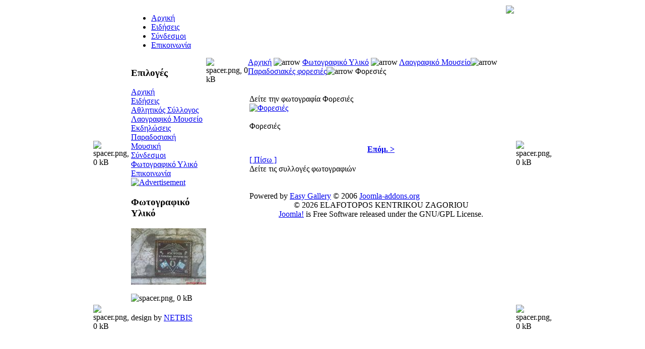

--- FILE ---
content_type: text/html
request_url: https://www.elafotopos.gr/index.php?option=com_easygallery&task=view&cid=8&Itemid=40
body_size: 2435
content:
<?xml version="1.0" encoding="UTF-8"?><!DOCTYPE html PUBLIC "-//W3C//DTD XHTML 1.0 Transitional//EN" "http://www.w3.org/TR/xhtml1/DTD/xhtml1-transitional.dtd">
<html xmlns="http://www.w3.org/1999/xhtml">
<head>
<title>ELAFOTOPOS KENTRIKOU ZAGORIOU - Δείτε τις συλλογές φωτογραφιών</title>
<meta name="Generator" content="Easy Gallery by www.joomla-addons.org" />
<meta name="description" content="Ελαφότοπος, Ζαγορίου, ελαφοτοπος, ελαφότοπος, elafotopos, tservari, zagori, ΖΑΓΟΡΙ, ΗΠΕΙΡΟΣ, ΒΙΚΟΣ, καψαλης, ΠΑΝΥΓΗΡΙ ΗΠΕΙΡΟΣ,PANIGIRI ZAGORI,ΠΑΝΥΓΗΡΙΑ, ΖΑΓΟΡΟΧΩΡΙΑ," />
<meta name="keywords" content="Ελαφότοπος Ζαγορίου, Ζαγόρι, ελαφότοπος, τσερβάρι,Ελαφότοπος, Ζαγορίου, ελαφοτοπος, ελαφότοπος, elafotopos, tservari, zagori, ΖΑΓΟΡΙ, ΗΠΕΙΡΟΣ, ΒΙΚΟΣ, PANIGIRI, ΠΑΝΥΓΗΡΙ, ΠΑΝΥΓΗΡΙΑ" />
<meta name="Generator" content="Joomla! - Copyright (C) 2005 - 2007 Open Source Matters. All rights reserved." />
<meta name="robots" content="index, follow" />
<link href="https://www.elafotopos.gr/components/com_easygallery/style.css" rel="stylesheet" type="text/css" />
<link rel="stylesheet" href="https://www.elafotopos.gr/components/com_easygallery/slimbox/css/slimbox.css" type="text/css" media="screen" />
<script type="text/javascript" src="https://www.elafotopos.gr/components/com_easygallery/slimbox/js/mootools.js"></script>
<script type="text/javascript" src="https://www.elafotopos.gr/components/com_easygallery/slimbox/js/slimbox.js"></script>
<link href="https://www.elafotopos.gr/components/com_easygallery/style.css" rel="stylesheet" type="text/css" />
<link rel="stylesheet" href="https://www.elafotopos.gr/components/com_easygallery/slimbox/css/slimbox.css" type="text/css" media="screen" />
<script type="text/javascript" src="https://www.elafotopos.gr/components/com_easygallery/slimbox/js/mootools.js"></script>
<script type="text/javascript" src="https://www.elafotopos.gr/components/com_easygallery/slimbox/js/slimbox.js"></script>
	<link rel="shortcut icon" href="https://www.elafotopos.gr/images/favicon.ico" />
	<meta http-equiv="Content-Type" content="text/html; charset=UTF-8" />
<link href="https://www.elafotopos.gr/templates/rt_showcar/css/template_css.css" rel="stylesheet" type="text/css" />
<link rel="shortcut icon" href="https://www.elafotopos.gr/images/favicon.ico" />
</head>
<body id="page_bg">
<a name="up" id="up"></a>

<div class="center" align="center">
  <table class="minimal" width="810" id="main">
    <tr>
      <td class="left_shadow"><img src="https://www.elafotopos.gr/templates/rt_showcar/images/spacer.png" alt="spacer.png, 0 kB" title="spacer" class="" height="1" width="17" /><br /></td>
      <td class="wrapper">
    		<div id="header">
					<div id="logo"><img align="right" src="https://www.elafotopos.gr/templates/rt_showcar/images/elafoto1.jpg" /></div>
				</div>
    		<div id="tabbar">
					<ul id="mainlevel-nav"><li><a href="https://www.elafotopos.gr/index.php" class="mainlevel-nav" >Aρχική</a></li><li><a href="https://www.elafotopos.gr/index.php?option=com_content&amp;task=section&amp;id=1&amp;Itemid=2" class="mainlevel-nav" >Ειδήσεις</a></li><li><a href="https://www.elafotopos.gr/index.php?option=com_weblinks&amp;Itemid=23" class="mainlevel-nav" >Σύνδεσμοι</a></li><li><a href="https://www.elafotopos.gr/index.php?option=com_contact&amp;Itemid=3" class="mainlevel-nav" >Επικοινωνία</a></li></ul>				</div>
				<div id="colorbar"></div>
				<div id="contentarea">
					<table cellpadding="0" cellspacing="0" border="0" width="760">
						<tr valign="top">
							<td class="sidenav">
							  <div class="forcewidth">
																									<div id="left">
												<div class="moduletable">
							<h3>
					Επιλογές				</h3>
				
<table width="100%" border="0" cellpadding="0" cellspacing="0">
<tr align="left"><td><a href="https://www.elafotopos.gr/index.php?option=com_frontpage&amp;Itemid=1" class="mainlevel" >Αρχική</a></td></tr>
<tr align="left"><td><a href="https://www.elafotopos.gr/index.php?option=com_content&amp;task=section&amp;id=1&amp;Itemid=2" class="mainlevel" >Ειδήσεις</a></td></tr>
<tr align="left"><td><a href="https://www.elafotopos.gr/index.php?option=com_content&amp;task=view&amp;id=12&amp;Itemid=34" class="mainlevel" >Αθλητικός Σύλλογος</a></td></tr>
<tr align="left"><td><a href="https://www.elafotopos.gr/index.php?option=com_content&amp;task=view&amp;id=13&amp;Itemid=36" class="mainlevel" >Λαογραφικό Μουσείο </a></td></tr>
<tr align="left"><td><a href="https://www.elafotopos.gr/index.php?option=com_content&amp;task=view&amp;id=14&amp;Itemid=38" class="mainlevel" >Εκδηλώσεις</a></td></tr>
<tr align="left"><td><a href="https://www.elafotopos.gr/index.php?option=com_content&amp;task=blogcategory&amp;id=18&amp;Itemid=39" class="mainlevel" >Παραδοσιακή Μουσική</a></td></tr>
<tr align="left"><td><a href="https://www.elafotopos.gr/index.php?option=com_weblinks&amp;Itemid=23" class="mainlevel" >Σύνδεσμοι</a></td></tr>
<tr align="left"><td><a href="https://www.elafotopos.gr/index.php?option=com_easygallery&amp;Itemid=40" class="mainlevel" id="active_menu">Φωτογραφικό Υλικό</a></td></tr>
<tr align="left"><td><a href="https://www.elafotopos.gr/index.php?option=com_contact&amp;Itemid=3" class="mainlevel" >Επικοινωνία</a></td></tr>
</table>		</div>
				<div class="moduletable">
			<a href="https://www.elafotopos.gr/index.php?option=com_banners&amp;task=click&amp;bid=2" target="_blank"><img src="https://www.elafotopos.gr/images/banners/xenslowlogo_SL2.gif" border="0" alt="Advertisement" /></a>		</div>
				<div class="moduletable">
							<h3>
					Φωτογραφικό Υλικό				</h3>
				<a href="https://www.elafotopos.gr/index.php?option=com_easygallery&task=view&cid=209&Itemid=40"><img src="https://www.elafotopos.gr//images/stories/easygallery/thumbs/20/1225904012_dsc00321s.jpg" border="0" /></a>		</div>
											</div>
																<br />
								<img src="https://www.elafotopos.gr/templates/rt_showcar/images/spacer.png" alt="spacer.png, 0 kB" title="spacer" class="" height="1" width="194" /><br />
							  </div>
              </td>
              <td class="seperator"><img src="https://www.elafotopos.gr/templates/rt_showcar/images/spacer.png" alt="spacer.png, 0 kB" title="spacer" class="" height="1" width="16" /></td>
							<td class="middle">
							  								<div id="pathway"><span class="pathway"><a href="https://www.elafotopos.gr/index.php" class="pathway">Αρχική</a> <img src="https://www.elafotopos.gr/templates/rt_showcar/images/arrow.png" border="0" alt="arrow" /> <a href="https://www.elafotopos.gr/index.php?option=com_easygallery&amp;Itemid=40" class="pathway">Φωτογραφικό Υλικό</a> <img src="https://www.elafotopos.gr/templates/rt_showcar/images/arrow.png" border="0" alt="arrow" /> <a href="https://www.elafotopos.gr/index.php?option=com_easygallery&amp;act=categories&amp;cid=19&amp;Itemid=40">Λαογραφικό Μουσείο</a><img src="https://www.elafotopos.gr/templates/rt_showcar/images/arrow.png" border="0" alt="arrow" /> <a href="https://www.elafotopos.gr/index.php?option=com_easygallery&amp;act=categories&amp;cid=22&amp;Itemid=40">Παραδοσιακές φορεσιές</a><img src="https://www.elafotopos.gr/templates/rt_showcar/images/arrow.png" border="0" alt="arrow" /> Φορεσιές</span></div>
                                                                <p><div></div>
								<table width="100%">
									<tr valign="top">
										<td>
												﻿<div class="componentheading">Δείτε την φωτογραφία Φορεσιές</div><div style="float: right; width: 35px;"></div>    
    <div class="view-photo">
        <a href="javascript:void(0);" onclick="Lightbox.show('https://www.elafotopos.gr/images/stories/easygallery/19/1185465692_foresies1.jpg', 'Φορεσιές');">
        <img src="https://www.elafotopos.gr/images/stories/easygallery/resized/19/1185465692_foresies1.jpg" id="eg_photo" border="0" alt="Φορεσιές" />
    </a><br />
        </div>
    <br />
    <table class="adminform" width="100%" cellpadding="0" cellspacing="0">
          <tr>
        <td class="sectiontableheader">Φορεσιές</td>
      </tr>
            <tr>
        <td></td>
      </tr>
          </table>
    			<table align="center" style="margin-top: 25px;">
			<tr>
									<th class="pagenav_next">
						<a href="https://www.elafotopos.gr/index.php?option=com_easygallery&amp;act=photos&amp;cid=9&amp;Itemid=40">
							Επόμ. &gt;</a>
					</th>
								</tr>
			</table>
						<div class="back_button">
				<a href='javascript:history.go(-1)'>
					[ Πίσω ]</a>
			</div>
			<div class="componentheading">Δείτε τις συλλογές φωτογραφιών</div><div style="float: right; width: 18px;"></div><br clear="all" /><div style="float: right; width: 18px;"></div><div class="small" style="clear: both;"><br />Powered by <a href="http://www.joomla-addons.org/components/easy-gallery/easy-gallery.html" target="_blank">Easy Gallery</a> &copy; 2006 <a href="http://www.joomla-addons.org" target="_blank" title="Joomla components, modules, plugins and hosting">Joomla-addons.org</a></div>	
												<div class="copyright">
													<div align="center">
	&copy; 2026 ELAFOTOPOS KENTRIKOU ZAGORIOU</div>

<div align="center">
	<a href="http://www.joomla.org">Joomla!</a> is Free Software released under the GNU/GPL License.</div>												</div>
										</td>
																			</tr>	
								</table>	
							</td>							
						</tr>
					</table>
				</div>
      </td>
      <td class="right_shadow"><img src="https://www.elafotopos.gr/templates/rt_showcar/images/spacer.png" alt="spacer.png, 0 kB" title="spacer" class="" height="1" width="17" /><br /></td>
    </tr>
    <tr>
      <td class="left_bot_shadow"><img src="https://www.elafotopos.gr/templates/rt_showcar/images/spacer.png" alt="spacer.png, 0 kB" title="spacer" class="" height="41" width="17" /><br /></td>
      <td class="bottom">
        <div id="footer">
        		design by <a href="http://www.netbis.gr">NETBIS</a>
				</div>
      </td>  
      <td class="right_bot_shadow"><img src="https://www.elafotopos.gr/templates/rt_showcar/images/spacer.png" alt="spacer.png, 0 kB" title="spacer" class="" height="41" width="17" /><br /></td>
    
    </tr>
  </table>
</div>


</body>
</html>
<!-- 1768893453 -->